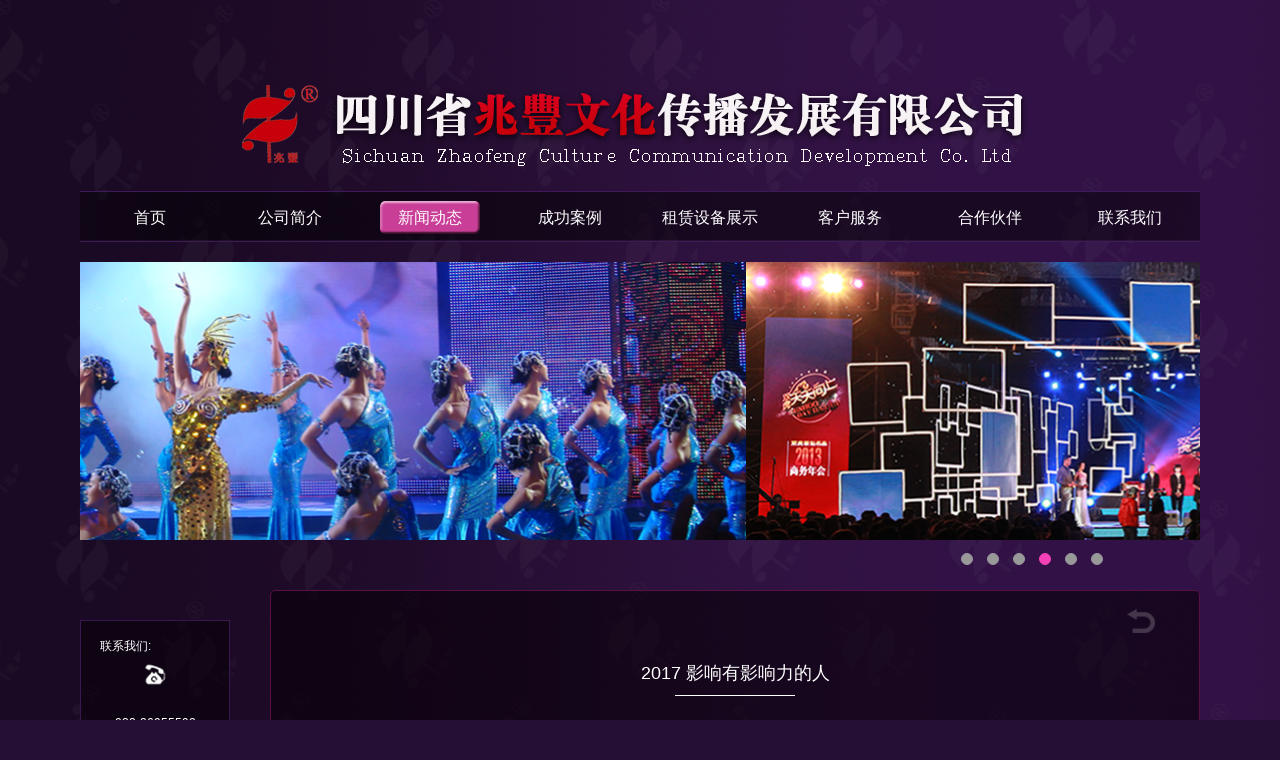

--- FILE ---
content_type: text/html; charset=utf-8
request_url: http://www.zf928.com/show-14-81-1.html
body_size: 1737
content:
<!DOCTYPE html>
<html>
<head>
    <title>2017 影响有影响力的人 - 新闻中心 - 四川省兆丰文化传播发展有限公司</title>
<meta name="keywords" content="影响力" />
<meta name="description" content="时间：2017年2月23日地点：世纪城洲际大饭店5F水晶厅" />
    <link rel="stylesheet" type="text/css" href="v2/css/bootstrap.css">
    <link rel="stylesheet" type="text/css" href="v2/css/base.css">
    <link rel="stylesheet" type="text/css" href="v2/css/img_list_details.css">
</head>
<body>
    <div class="page">
        
        

<div class="header">
    <div class="logo">
                                     <img src="uploadfile/2016/0907/20160907043937143.png" alt="四川省兆丰文化传播发展有限公司">
                              </div>
    <div class="nav">
        <a href="/" class="item">首页</a>
                                                   <a href="http://www.zf928.com/list-1-1.html" class="item ">公司简介</a>
                                          <a href="http://www.zf928.com/list-2-1.html" class="item active">新闻动态</a>
                                          <a href="http://www.zf928.com/list-3-1.html" class="item ">成功案例</a>
                                          <a href="http://www.zf928.com/list-4-1.html" class="item ">租赁设备展示</a>
                                          <a href="http://www.zf928.com/list-5-1.html" class="item ">客户服务</a>
                                          <a href="http://www.zf928.com/list-6-1.html" class="item ">合作伙伴</a>
                                          <a href="http://www.zf928.com/list-7-1.html" class="item ">联系我们</a>
                                          
    </div>
    <div class="banner">
        <div id="carousel-example-generic" class="carousel slide" data-ride="carousel">
            <!-- Indicators -->
            <ol class="carousel-indicators">
                                            <li data-target="#carousel-example-generic" data-slide-to="0" class="active"></li>
                                                <li data-target="#carousel-example-generic" data-slide-to="1" ></li>
                                                <li data-target="#carousel-example-generic" data-slide-to="2" ></li>
                                                <li data-target="#carousel-example-generic" data-slide-to="3" ></li>
                                                <li data-target="#carousel-example-generic" data-slide-to="4" ></li>
                                                <li data-target="#carousel-example-generic" data-slide-to="5" ></li>
                                            </ol>

            <!-- Wrapper for slides -->
            <div class="carousel-inner" role="listbox">
                                    <div class="item active"><img src="uploadfile/2016/0913/20160913112809110.png" alt="banner5"><div class="carousel-caption"></div></div>
                                 <div class="item "><img src="uploadfile/2016/0913/20160913112913171.png" alt="banner10"><div class="carousel-caption"></div></div>
                                 <div class="item "><img src="uploadfile/2016/0913/20160913112622183.png" alt="banner8"><div class="carousel-caption"></div></div>
                                 <div class="item "><img src="uploadfile/2016/0913/20160913112602204.png" alt="banner7"><div class="carousel-caption"></div></div>
                                 <div class="item "><img src="uploadfile/2016/0913/20160913110618363.png" alt="banner6"><div class="carousel-caption"></div></div>
                                 <div class="item "><img src="uploadfile/2016/0913/20160913110548573.png" alt="banner4"><div class="carousel-caption"></div></div>
                 
            </div>

            <!-- Controls -->
            <a class="left carousel-control" href="#carousel-example-generic" role="button" data-slide="prev">
                <span class="glyphicon glyphicon-chevron-left" aria-hidden="true"></span>
                <span class="sr-only">Previous</span>
            </a>
            <a class="right carousel-control" href="#carousel-example-generic" role="button" data-slide="next">
                <span class="glyphicon glyphicon-chevron-right" aria-hidden="true"></span>
                <span class="sr-only">Next</span>
            </a>
        </div>
    </div>
</div>
<script src="js/jquery-1.10.2.min.js"></script>
<script src="v2/js/bootstrap.min.js"></script>

<script>
	var obj={};
	obj.interval=2000;
    $('.carousel').carousel(obj);
</script>


        <div class="content">
            
<div class="left">
    <div class="lv2">
        		                                                                                
    </div>
    <div class="contact" style="text-align:center;">
       <span style="margin-left:-60px;">联系我们:</span><br />
<img src="v2/images/ico-phone.png" style="display:block;margin:8px auto;" /><br />
<span>028-86955598</span><br />
<br />
<img src="v2/images/ico-email.png" style="display:block;margin:10px auto;" /> <span style="margin-left:20px;">sczf928@126.com</span><br />
<img src="v2/images/ico-address.png" style="display:block;margin:10px auto;" /><a href="list-7-1.html"><span style="line-height:20px;">成都市锦江区锦东路668号</span><br />
<span style="line-height:20px;">新视界</span></a>广场写字楼2102    </div>
    <img src="uploadfile/2016/0907/20160907043647646.png" style="margin:0 auto;margin-top:30px;display:block;" />
</div>

            <div class="right">
                <div class="title">2017 影响有影响力的人</div>
               <div class="info">
                    <div class="details">
                      <div style="text-align: center;"><span style="color:#ffffff;"><span style="font-size:20px;">时间：2017年2月23日</span></span></div>
<div style="text-align: center;"><span style="color:#ffffff;"><span style="font-size:20px;">地点：世纪城洲际大饭店5F水晶厅</span></span></div>
                    </div>
                    
                </div>
                <a href="javascript:history.go(-1);" class="back"></a>
            </div>
        </div>
        
        
<div class="footer">
   Copyright @ 2016 &nbsp; 四川省兆丰文化传播发展有限公司 &nbsp;版权所有 &nbsp;<a style="color:#FFF" href="http://www.miitbeian.gov.cn/publish/query/indexFirst.action" target="_blank">蜀ICP备12000888号</a></div>

    </div>
</body>
</html>


--- FILE ---
content_type: text/css
request_url: http://www.zf928.com/v2/css/base.css
body_size: 1713
content:
*{
    padding: 0;
    border: 0;
    font-size: 100%;
    font: inherit;
    vertical-align: baseline;
    outline: none;
    -webkit-box-sizing: border-box;
    -moz-box-sizing: border-box;
    box-sizing: border-box;
    font-family: "Arial","微软雅黑";
}
html,body{
    width: 100%;
    height: 100%;
    margin: 0 auto;
    background: url(../images/bg.png) #260f34 repeat-y;

}
.page{
    width: 100%;
    padding-top: 85px;
}
.header{
    width: 1120px;
    margin: 0 auto;
}
.header>.logo{
    margin: 0 auto;
    width: 797px;
    margin-bottom: 25px;
}
.header>.banner{
    margin-top: 20px;
    padding-bottom: 50px;
}
.header>.nav{
 background:url(../images/nav-bg1.png);   width: 100%;
    height: 51px;
    font-size: 0;
    text-align: center;
}
.header>.nav>.item{
    /*padding: 0 35px;*/
    margin: 10px 20px;
    font-size: 16px;
    display: inline-block;
    text-align: center;
    color: #FFF;
    text-decoration: none;
    width: 100px;
    height: 33px;
    line-height: 33px;
}
.header>.nav>.item.active,.header>.nav>.item:hover{
    background: url(../images/nav-bg.png) no-repeat;
    border-radius: 5px;
}
.content{
    width: 1120px;
    margin: 0 auto;
    color: #FFF;
}
.content>.left{
    width: 150px;
    /*height: 330px;*/
    float: left;
    padding-top: 30px;
}
.content>.right>.info{
    padding-bottom: 35px;
}
.content>.right>.title>.zh{
    display: inline-block;
    position: relative;
    font-size: 24px;
}
.content>.right>.title>.zh:before{
    content: '';
    width:8px;
    height: 8px;
    border-radius: 8px;
    background: #FFF;
    position: absolute;
    top: 10px;
    left: -20px;
}
.content>.right>.title>.zh:after{
    content: '';
    width:8px;
    height: 8px;
    border-radius: 8px;
    background: #FFF;
    position: absolute;
    top: 10px;
    right: -20px;
}
.content>.right>.title>.en{
    font-size: 20px;
}
.content>.left>.lv2{
    width: 150px;
}
.content>.left>.lv2>.item{
    width: 148px;
    border: 1px solid #3e1647;
    height: 33px;
    line-height: 33px;
    text-decoration: none;
    display: block;
    margin-bottom: 20px;
    text-align: center;
    background: rgba(7,1,8,0.6);
}
.content>.left>.lv2>.item>a{
    display: inline-block;
    height: 33px;
    width:100px;
    border-radius: 5px;
    color: #FFF;
    text-decoration: none;
    text-align: center;
}
.content>.left>.lv2>.item>a.active,.content>.left>.lv2>.item:hover>a{
    background: url(../images/nav-bg.png);
}
.content>.left>.contact{
    border: 1px solid #3a174f;
    font-size: 12px;
    line-height: 20px;
    padding: 15px 0;
    background: rgba(7,1,8,0.6);
}
.content>.left>.contact *{
    color: #FFF !important;
    text-decoration: none;
}
.content>.right{
    width:930px;
    height: auto;
    float: right;
    border: 1px solid #571144;
    background:rgba(7,1,8,0.6);
    margin-left: 25px;
    border-radius: 5px;
    line-height: 25px;
    padding-top: 40px;
    position: relative;

}
.content>.right>.title{
    position: relative;
    text-align: center;
    margin-bottom: 20px !important;
    width: 100% !important;
}
.content>.right>.title:after{
    content: '';
    background: #FFF;
    width: 120px;
    height: 1px;
    position: absolute;
    bottom: -10px !important;
    left: 50% !important;
    margin-left: -60px !important;
}
.content:after{
    content: '';
    display: block;
    clear: both;
}
.footer{
    width: 1120px;
    height: 120px;
    line-height: 120px;
    text-align: center;
    color: #FFF;
    font-size: 14px;
    padding-left: 190px;
    margin: 0 auto;
}
.carousel-indicators{
    left: inherit;
    right: 0;
    width: 30%;
    bottom: -45px;
}
.carousel-control{
    display: none;
}
.page_count{
    width: 45%;
    float: left;
}
.pageNumber{
    width: 45%;
    float: right;
}

.pageNumber .index,.pageNumber .current{
    /*border-right: 1px solid #FFF;*/
    color: #FFF;
    font-size: 14px;
    display: inline-block;
    height: 20px;
    line-height: 20px;
    padding: 0 3px;
}
.first_last,.prev_next{
    border: none;
    height: 22px;
    line-height: 22px;
    margin: 0px 5px;
    width: 25px;
    display: inline-block;
}
.pageNumber .current{
    background: #666068;
    color: #FFF !important;
    font-weight: 100;
    padding-right: 5px;
}
.count1,.count2,.count3{
    color: #FFF;
    font-size: 14px;
	float: left;
    margin-right: 20px;
}
.carousel-indicators li{
    margin: 5px;
    background: #999;
    border: 1px solid #999;
    width: 12px;
    height: 12px;
    border-radius: 12px;
}
.carousel-indicators .active{
    margin: 5px;
    background: #f641b6;
    border: 1px solid #f641b6;
    width: 12px;
    height: 12px;
    border-radius: 12px;
}
.close{
    width: 35px;
    height: 55px;
    position: absolute;
    top: 10px;
    right: 20px;
    background: url(../images/close.png);
    cursor: pointer;
    display: block;
}
.back{
    background: url(../images/back.png);
    width: 70px;
    height: 55px;
    position: absolute;
    top: 10px;
    right: 20px;
    cursor: pointer;
    display: block;
	-webkit-transition:  all ease-out .2s;-moz-transition:  all ease-out .2s;transition:  all ease-out .2s;
	opacity:0.3;filter:alpha(opacity=30);
}
a.back:hover {opacity:1;filter:alpha(opacity=100);}

--- FILE ---
content_type: text/css
request_url: http://www.zf928.com/v2/css/img_list_details.css
body_size: 307
content:
.content>.right>.title{
    width: 200px;
    margin: 30px auto;
    font-size: 18px;
}
.content>.right>.title>.zh,.content>.right>.title>.en{
    text-align: center;
    height: 30px;
    line-height: 30px;
}
.content>.right>.title>.en{
}
.content>.right>.info{
    width: 100%;
    min-height: 300px;
}
.content>.right>.info>.details {padding:20px 40px; color:#FFF}
.content>.right>.info>.details table { border-color:#FFF;}